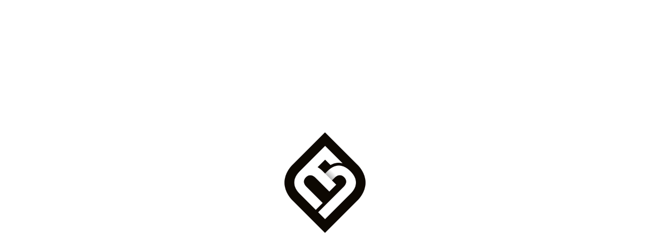

--- FILE ---
content_type: text/html
request_url: http://emodia.de/
body_size: 165
content:
<html>
<head>
<meta charset="UTF-8">
<title>Emodia</title>
<link rel="stylesheet" type="text/css" href="style.css">
<div class="absolut">
<img src="emodia.jpg" class="absolut">
</div>
</html>

--- FILE ---
content_type: text/css
request_url: http://emodia.de/style.css
body_size: 125
content:
.absolut{width:50%;height:auto;margin:auto;max-height:500px;max-width:500px;position:absolute;top:0;left:0;bottom:0;right:0;}